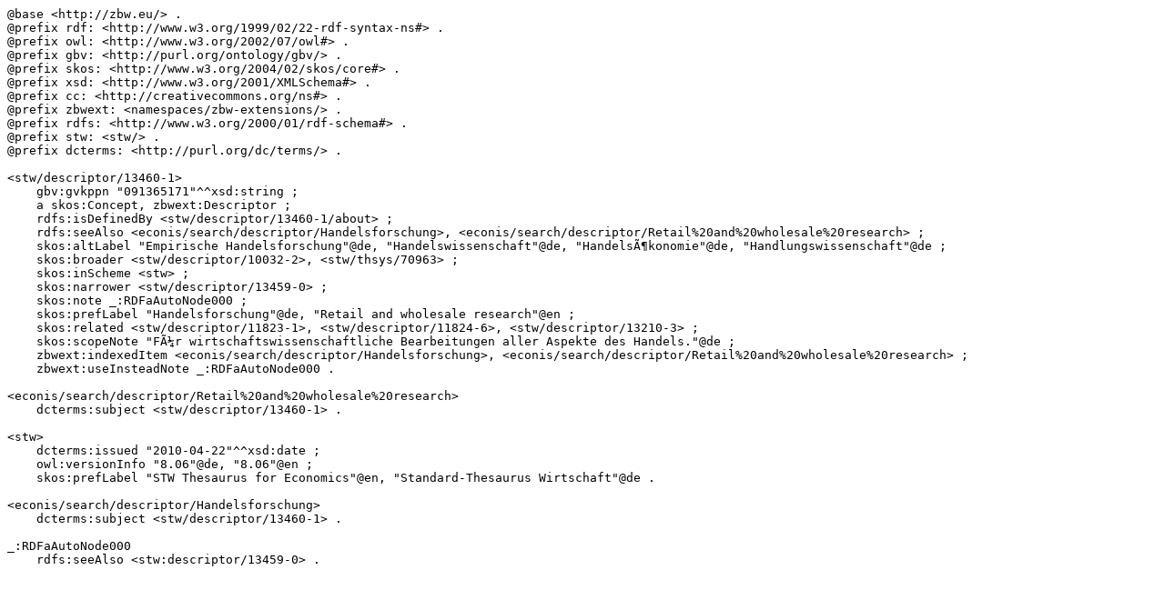

--- FILE ---
content_type: text/turtle
request_url: https://zbw.eu/stw/version/8.06/descriptor/13460-1/about.ttl
body_size: 1888
content:
@base <http://zbw.eu/> .
@prefix rdf: <http://www.w3.org/1999/02/22-rdf-syntax-ns#> .
@prefix owl: <http://www.w3.org/2002/07/owl#> .
@prefix gbv: <http://purl.org/ontology/gbv/> .
@prefix skos: <http://www.w3.org/2004/02/skos/core#> .
@prefix xsd: <http://www.w3.org/2001/XMLSchema#> .
@prefix cc: <http://creativecommons.org/ns#> .
@prefix zbwext: <namespaces/zbw-extensions/> .
@prefix rdfs: <http://www.w3.org/2000/01/rdf-schema#> .
@prefix stw: <stw/> .
@prefix dcterms: <http://purl.org/dc/terms/> .

<stw/descriptor/13460-1>
    gbv:gvkppn "091365171"^^xsd:string ;
    a skos:Concept, zbwext:Descriptor ;
    rdfs:isDefinedBy <stw/descriptor/13460-1/about> ;
    rdfs:seeAlso <econis/search/descriptor/Handelsforschung>, <econis/search/descriptor/Retail%20and%20wholesale%20research> ;
    skos:altLabel "Empirische Handelsforschung"@de, "Handelswissenschaft"@de, "HandelsÃ¶konomie"@de, "Handlungswissenschaft"@de ;
    skos:broader <stw/descriptor/10032-2>, <stw/thsys/70963> ;
    skos:inScheme <stw> ;
    skos:narrower <stw/descriptor/13459-0> ;
    skos:note _:RDFaAutoNode000 ;
    skos:prefLabel "Handelsforschung"@de, "Retail and wholesale research"@en ;
    skos:related <stw/descriptor/11823-1>, <stw/descriptor/11824-6>, <stw/descriptor/13210-3> ;
    skos:scopeNote "FÃ¼r wirtschaftswissenschaftliche Bearbeitungen aller Aspekte des Handels."@de ;
    zbwext:indexedItem <econis/search/descriptor/Handelsforschung>, <econis/search/descriptor/Retail%20and%20wholesale%20research> ;
    zbwext:useInsteadNote _:RDFaAutoNode000 .

<econis/search/descriptor/Retail%20and%20wholesale%20research>
    dcterms:subject <stw/descriptor/13460-1> .

<stw>
    dcterms:issued "2010-04-22"^^xsd:date ;
    owl:versionInfo "8.06"@de, "8.06"@en ;
    skos:prefLabel "STW Thesaurus for Economics"@en, "Standard-Thesaurus Wirtschaft"@de .

<econis/search/descriptor/Handelsforschung>
    dcterms:subject <stw/descriptor/13460-1> .

_:RDFaAutoNode000
    rdfs:seeAlso <stw:descriptor/13459-0> .

